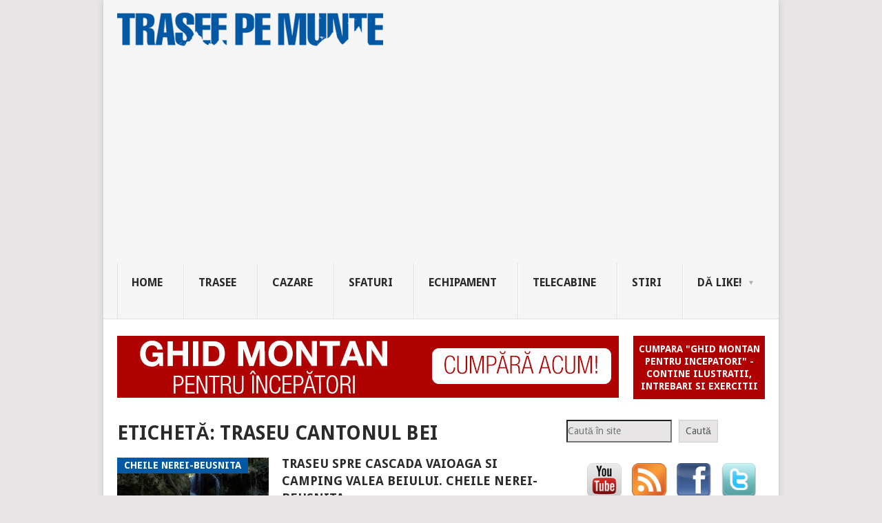

--- FILE ---
content_type: text/html; charset=UTF-8
request_url: https://www.traseepemunte.ro/tag/traseu-cantonul-bei/
body_size: 49678
content:
<!DOCTYPE html>
<html lang="ro-RO">
<head>
<meta charset="UTF-8">
<meta name="viewport" content="width=device-width, initial-scale=1">
<link rel="profile" href="http://gmpg.org/xfn/11">
<link rel="pingback" href="https://www.traseepemunte.ro/xmlrpc.php">
<title>traseu cantonul bei &#8211; TraseePeMunte.ro</title>
<meta name='robots' content='max-image-preview:large' />
<link rel='dns-prefetch' href='//www.googletagmanager.com' />
<link rel='dns-prefetch' href='//fonts.googleapis.com' />
<link rel="alternate" type="application/rss+xml" title="TraseePeMunte.ro &raquo; Flux" href="https://www.traseepemunte.ro/feed/" />
<link rel="alternate" type="application/rss+xml" title="TraseePeMunte.ro &raquo; Flux comentarii" href="https://www.traseepemunte.ro/comments/feed/" />
<link rel="alternate" type="application/rss+xml" title="TraseePeMunte.ro &raquo; Flux etichetă traseu cantonul bei" href="https://www.traseepemunte.ro/tag/traseu-cantonul-bei/feed/" />
<style id='wp-img-auto-sizes-contain-inline-css' type='text/css'>
img:is([sizes=auto i],[sizes^="auto," i]){contain-intrinsic-size:3000px 1500px}
/*# sourceURL=wp-img-auto-sizes-contain-inline-css */
</style>
<style id='wp-emoji-styles-inline-css' type='text/css'>

	img.wp-smiley, img.emoji {
		display: inline !important;
		border: none !important;
		box-shadow: none !important;
		height: 1em !important;
		width: 1em !important;
		margin: 0 0.07em !important;
		vertical-align: -0.1em !important;
		background: none !important;
		padding: 0 !important;
	}
/*# sourceURL=wp-emoji-styles-inline-css */
</style>
<style id='wp-block-library-inline-css' type='text/css'>
:root{--wp-block-synced-color:#7a00df;--wp-block-synced-color--rgb:122,0,223;--wp-bound-block-color:var(--wp-block-synced-color);--wp-editor-canvas-background:#ddd;--wp-admin-theme-color:#007cba;--wp-admin-theme-color--rgb:0,124,186;--wp-admin-theme-color-darker-10:#006ba1;--wp-admin-theme-color-darker-10--rgb:0,107,160.5;--wp-admin-theme-color-darker-20:#005a87;--wp-admin-theme-color-darker-20--rgb:0,90,135;--wp-admin-border-width-focus:2px}@media (min-resolution:192dpi){:root{--wp-admin-border-width-focus:1.5px}}.wp-element-button{cursor:pointer}:root .has-very-light-gray-background-color{background-color:#eee}:root .has-very-dark-gray-background-color{background-color:#313131}:root .has-very-light-gray-color{color:#eee}:root .has-very-dark-gray-color{color:#313131}:root .has-vivid-green-cyan-to-vivid-cyan-blue-gradient-background{background:linear-gradient(135deg,#00d084,#0693e3)}:root .has-purple-crush-gradient-background{background:linear-gradient(135deg,#34e2e4,#4721fb 50%,#ab1dfe)}:root .has-hazy-dawn-gradient-background{background:linear-gradient(135deg,#faaca8,#dad0ec)}:root .has-subdued-olive-gradient-background{background:linear-gradient(135deg,#fafae1,#67a671)}:root .has-atomic-cream-gradient-background{background:linear-gradient(135deg,#fdd79a,#004a59)}:root .has-nightshade-gradient-background{background:linear-gradient(135deg,#330968,#31cdcf)}:root .has-midnight-gradient-background{background:linear-gradient(135deg,#020381,#2874fc)}:root{--wp--preset--font-size--normal:16px;--wp--preset--font-size--huge:42px}.has-regular-font-size{font-size:1em}.has-larger-font-size{font-size:2.625em}.has-normal-font-size{font-size:var(--wp--preset--font-size--normal)}.has-huge-font-size{font-size:var(--wp--preset--font-size--huge)}.has-text-align-center{text-align:center}.has-text-align-left{text-align:left}.has-text-align-right{text-align:right}.has-fit-text{white-space:nowrap!important}#end-resizable-editor-section{display:none}.aligncenter{clear:both}.items-justified-left{justify-content:flex-start}.items-justified-center{justify-content:center}.items-justified-right{justify-content:flex-end}.items-justified-space-between{justify-content:space-between}.screen-reader-text{border:0;clip-path:inset(50%);height:1px;margin:-1px;overflow:hidden;padding:0;position:absolute;width:1px;word-wrap:normal!important}.screen-reader-text:focus{background-color:#ddd;clip-path:none;color:#444;display:block;font-size:1em;height:auto;left:5px;line-height:normal;padding:15px 23px 14px;text-decoration:none;top:5px;width:auto;z-index:100000}html :where(.has-border-color){border-style:solid}html :where([style*=border-top-color]){border-top-style:solid}html :where([style*=border-right-color]){border-right-style:solid}html :where([style*=border-bottom-color]){border-bottom-style:solid}html :where([style*=border-left-color]){border-left-style:solid}html :where([style*=border-width]){border-style:solid}html :where([style*=border-top-width]){border-top-style:solid}html :where([style*=border-right-width]){border-right-style:solid}html :where([style*=border-bottom-width]){border-bottom-style:solid}html :where([style*=border-left-width]){border-left-style:solid}html :where(img[class*=wp-image-]){height:auto;max-width:100%}:where(figure){margin:0 0 1em}html :where(.is-position-sticky){--wp-admin--admin-bar--position-offset:var(--wp-admin--admin-bar--height,0px)}@media screen and (max-width:600px){html :where(.is-position-sticky){--wp-admin--admin-bar--position-offset:0px}}

/*# sourceURL=wp-block-library-inline-css */
</style><style id='wp-block-categories-inline-css' type='text/css'>
.wp-block-categories{box-sizing:border-box}.wp-block-categories.alignleft{margin-right:2em}.wp-block-categories.alignright{margin-left:2em}.wp-block-categories.wp-block-categories-dropdown.aligncenter{text-align:center}.wp-block-categories .wp-block-categories__label{display:block;width:100%}
/*# sourceURL=https://www.traseepemunte.ro/wp-includes/blocks/categories/style.min.css */
</style>
<style id='wp-block-search-inline-css' type='text/css'>
.wp-block-search__button{margin-left:10px;word-break:normal}.wp-block-search__button.has-icon{line-height:0}.wp-block-search__button svg{height:1.25em;min-height:24px;min-width:24px;width:1.25em;fill:currentColor;vertical-align:text-bottom}:where(.wp-block-search__button){border:1px solid #ccc;padding:6px 10px}.wp-block-search__inside-wrapper{display:flex;flex:auto;flex-wrap:nowrap;max-width:100%}.wp-block-search__label{width:100%}.wp-block-search.wp-block-search__button-only .wp-block-search__button{box-sizing:border-box;display:flex;flex-shrink:0;justify-content:center;margin-left:0;max-width:100%}.wp-block-search.wp-block-search__button-only .wp-block-search__inside-wrapper{min-width:0!important;transition-property:width}.wp-block-search.wp-block-search__button-only .wp-block-search__input{flex-basis:100%;transition-duration:.3s}.wp-block-search.wp-block-search__button-only.wp-block-search__searchfield-hidden,.wp-block-search.wp-block-search__button-only.wp-block-search__searchfield-hidden .wp-block-search__inside-wrapper{overflow:hidden}.wp-block-search.wp-block-search__button-only.wp-block-search__searchfield-hidden .wp-block-search__input{border-left-width:0!important;border-right-width:0!important;flex-basis:0;flex-grow:0;margin:0;min-width:0!important;padding-left:0!important;padding-right:0!important;width:0!important}:where(.wp-block-search__input){appearance:none;border:1px solid #949494;flex-grow:1;font-family:inherit;font-size:inherit;font-style:inherit;font-weight:inherit;letter-spacing:inherit;line-height:inherit;margin-left:0;margin-right:0;min-width:3rem;padding:8px;text-decoration:unset!important;text-transform:inherit}:where(.wp-block-search__button-inside .wp-block-search__inside-wrapper){background-color:#fff;border:1px solid #949494;box-sizing:border-box;padding:4px}:where(.wp-block-search__button-inside .wp-block-search__inside-wrapper) .wp-block-search__input{border:none;border-radius:0;padding:0 4px}:where(.wp-block-search__button-inside .wp-block-search__inside-wrapper) .wp-block-search__input:focus{outline:none}:where(.wp-block-search__button-inside .wp-block-search__inside-wrapper) :where(.wp-block-search__button){padding:4px 8px}.wp-block-search.aligncenter .wp-block-search__inside-wrapper{margin:auto}.wp-block[data-align=right] .wp-block-search.wp-block-search__button-only .wp-block-search__inside-wrapper{float:right}
/*# sourceURL=https://www.traseepemunte.ro/wp-includes/blocks/search/style.min.css */
</style>
<style id='wp-block-search-theme-inline-css' type='text/css'>
.wp-block-search .wp-block-search__label{font-weight:700}.wp-block-search__button{border:1px solid #ccc;padding:.375em .625em}
/*# sourceURL=https://www.traseepemunte.ro/wp-includes/blocks/search/theme.min.css */
</style>
<style id='wp-block-paragraph-inline-css' type='text/css'>
.is-small-text{font-size:.875em}.is-regular-text{font-size:1em}.is-large-text{font-size:2.25em}.is-larger-text{font-size:3em}.has-drop-cap:not(:focus):first-letter{float:left;font-size:8.4em;font-style:normal;font-weight:100;line-height:.68;margin:.05em .1em 0 0;text-transform:uppercase}body.rtl .has-drop-cap:not(:focus):first-letter{float:none;margin-left:.1em}p.has-drop-cap.has-background{overflow:hidden}:root :where(p.has-background){padding:1.25em 2.375em}:where(p.has-text-color:not(.has-link-color)) a{color:inherit}p.has-text-align-left[style*="writing-mode:vertical-lr"],p.has-text-align-right[style*="writing-mode:vertical-rl"]{rotate:180deg}
/*# sourceURL=https://www.traseepemunte.ro/wp-includes/blocks/paragraph/style.min.css */
</style>
<style id='global-styles-inline-css' type='text/css'>
:root{--wp--preset--aspect-ratio--square: 1;--wp--preset--aspect-ratio--4-3: 4/3;--wp--preset--aspect-ratio--3-4: 3/4;--wp--preset--aspect-ratio--3-2: 3/2;--wp--preset--aspect-ratio--2-3: 2/3;--wp--preset--aspect-ratio--16-9: 16/9;--wp--preset--aspect-ratio--9-16: 9/16;--wp--preset--color--black: #000000;--wp--preset--color--cyan-bluish-gray: #abb8c3;--wp--preset--color--white: #ffffff;--wp--preset--color--pale-pink: #f78da7;--wp--preset--color--vivid-red: #cf2e2e;--wp--preset--color--luminous-vivid-orange: #ff6900;--wp--preset--color--luminous-vivid-amber: #fcb900;--wp--preset--color--light-green-cyan: #7bdcb5;--wp--preset--color--vivid-green-cyan: #00d084;--wp--preset--color--pale-cyan-blue: #8ed1fc;--wp--preset--color--vivid-cyan-blue: #0693e3;--wp--preset--color--vivid-purple: #9b51e0;--wp--preset--gradient--vivid-cyan-blue-to-vivid-purple: linear-gradient(135deg,rgb(6,147,227) 0%,rgb(155,81,224) 100%);--wp--preset--gradient--light-green-cyan-to-vivid-green-cyan: linear-gradient(135deg,rgb(122,220,180) 0%,rgb(0,208,130) 100%);--wp--preset--gradient--luminous-vivid-amber-to-luminous-vivid-orange: linear-gradient(135deg,rgb(252,185,0) 0%,rgb(255,105,0) 100%);--wp--preset--gradient--luminous-vivid-orange-to-vivid-red: linear-gradient(135deg,rgb(255,105,0) 0%,rgb(207,46,46) 100%);--wp--preset--gradient--very-light-gray-to-cyan-bluish-gray: linear-gradient(135deg,rgb(238,238,238) 0%,rgb(169,184,195) 100%);--wp--preset--gradient--cool-to-warm-spectrum: linear-gradient(135deg,rgb(74,234,220) 0%,rgb(151,120,209) 20%,rgb(207,42,186) 40%,rgb(238,44,130) 60%,rgb(251,105,98) 80%,rgb(254,248,76) 100%);--wp--preset--gradient--blush-light-purple: linear-gradient(135deg,rgb(255,206,236) 0%,rgb(152,150,240) 100%);--wp--preset--gradient--blush-bordeaux: linear-gradient(135deg,rgb(254,205,165) 0%,rgb(254,45,45) 50%,rgb(107,0,62) 100%);--wp--preset--gradient--luminous-dusk: linear-gradient(135deg,rgb(255,203,112) 0%,rgb(199,81,192) 50%,rgb(65,88,208) 100%);--wp--preset--gradient--pale-ocean: linear-gradient(135deg,rgb(255,245,203) 0%,rgb(182,227,212) 50%,rgb(51,167,181) 100%);--wp--preset--gradient--electric-grass: linear-gradient(135deg,rgb(202,248,128) 0%,rgb(113,206,126) 100%);--wp--preset--gradient--midnight: linear-gradient(135deg,rgb(2,3,129) 0%,rgb(40,116,252) 100%);--wp--preset--font-size--small: 13px;--wp--preset--font-size--medium: 20px;--wp--preset--font-size--large: 36px;--wp--preset--font-size--x-large: 42px;--wp--preset--spacing--20: 0.44rem;--wp--preset--spacing--30: 0.67rem;--wp--preset--spacing--40: 1rem;--wp--preset--spacing--50: 1.5rem;--wp--preset--spacing--60: 2.25rem;--wp--preset--spacing--70: 3.38rem;--wp--preset--spacing--80: 5.06rem;--wp--preset--shadow--natural: 6px 6px 9px rgba(0, 0, 0, 0.2);--wp--preset--shadow--deep: 12px 12px 50px rgba(0, 0, 0, 0.4);--wp--preset--shadow--sharp: 6px 6px 0px rgba(0, 0, 0, 0.2);--wp--preset--shadow--outlined: 6px 6px 0px -3px rgb(255, 255, 255), 6px 6px rgb(0, 0, 0);--wp--preset--shadow--crisp: 6px 6px 0px rgb(0, 0, 0);}:where(.is-layout-flex){gap: 0.5em;}:where(.is-layout-grid){gap: 0.5em;}body .is-layout-flex{display: flex;}.is-layout-flex{flex-wrap: wrap;align-items: center;}.is-layout-flex > :is(*, div){margin: 0;}body .is-layout-grid{display: grid;}.is-layout-grid > :is(*, div){margin: 0;}:where(.wp-block-columns.is-layout-flex){gap: 2em;}:where(.wp-block-columns.is-layout-grid){gap: 2em;}:where(.wp-block-post-template.is-layout-flex){gap: 1.25em;}:where(.wp-block-post-template.is-layout-grid){gap: 1.25em;}.has-black-color{color: var(--wp--preset--color--black) !important;}.has-cyan-bluish-gray-color{color: var(--wp--preset--color--cyan-bluish-gray) !important;}.has-white-color{color: var(--wp--preset--color--white) !important;}.has-pale-pink-color{color: var(--wp--preset--color--pale-pink) !important;}.has-vivid-red-color{color: var(--wp--preset--color--vivid-red) !important;}.has-luminous-vivid-orange-color{color: var(--wp--preset--color--luminous-vivid-orange) !important;}.has-luminous-vivid-amber-color{color: var(--wp--preset--color--luminous-vivid-amber) !important;}.has-light-green-cyan-color{color: var(--wp--preset--color--light-green-cyan) !important;}.has-vivid-green-cyan-color{color: var(--wp--preset--color--vivid-green-cyan) !important;}.has-pale-cyan-blue-color{color: var(--wp--preset--color--pale-cyan-blue) !important;}.has-vivid-cyan-blue-color{color: var(--wp--preset--color--vivid-cyan-blue) !important;}.has-vivid-purple-color{color: var(--wp--preset--color--vivid-purple) !important;}.has-black-background-color{background-color: var(--wp--preset--color--black) !important;}.has-cyan-bluish-gray-background-color{background-color: var(--wp--preset--color--cyan-bluish-gray) !important;}.has-white-background-color{background-color: var(--wp--preset--color--white) !important;}.has-pale-pink-background-color{background-color: var(--wp--preset--color--pale-pink) !important;}.has-vivid-red-background-color{background-color: var(--wp--preset--color--vivid-red) !important;}.has-luminous-vivid-orange-background-color{background-color: var(--wp--preset--color--luminous-vivid-orange) !important;}.has-luminous-vivid-amber-background-color{background-color: var(--wp--preset--color--luminous-vivid-amber) !important;}.has-light-green-cyan-background-color{background-color: var(--wp--preset--color--light-green-cyan) !important;}.has-vivid-green-cyan-background-color{background-color: var(--wp--preset--color--vivid-green-cyan) !important;}.has-pale-cyan-blue-background-color{background-color: var(--wp--preset--color--pale-cyan-blue) !important;}.has-vivid-cyan-blue-background-color{background-color: var(--wp--preset--color--vivid-cyan-blue) !important;}.has-vivid-purple-background-color{background-color: var(--wp--preset--color--vivid-purple) !important;}.has-black-border-color{border-color: var(--wp--preset--color--black) !important;}.has-cyan-bluish-gray-border-color{border-color: var(--wp--preset--color--cyan-bluish-gray) !important;}.has-white-border-color{border-color: var(--wp--preset--color--white) !important;}.has-pale-pink-border-color{border-color: var(--wp--preset--color--pale-pink) !important;}.has-vivid-red-border-color{border-color: var(--wp--preset--color--vivid-red) !important;}.has-luminous-vivid-orange-border-color{border-color: var(--wp--preset--color--luminous-vivid-orange) !important;}.has-luminous-vivid-amber-border-color{border-color: var(--wp--preset--color--luminous-vivid-amber) !important;}.has-light-green-cyan-border-color{border-color: var(--wp--preset--color--light-green-cyan) !important;}.has-vivid-green-cyan-border-color{border-color: var(--wp--preset--color--vivid-green-cyan) !important;}.has-pale-cyan-blue-border-color{border-color: var(--wp--preset--color--pale-cyan-blue) !important;}.has-vivid-cyan-blue-border-color{border-color: var(--wp--preset--color--vivid-cyan-blue) !important;}.has-vivid-purple-border-color{border-color: var(--wp--preset--color--vivid-purple) !important;}.has-vivid-cyan-blue-to-vivid-purple-gradient-background{background: var(--wp--preset--gradient--vivid-cyan-blue-to-vivid-purple) !important;}.has-light-green-cyan-to-vivid-green-cyan-gradient-background{background: var(--wp--preset--gradient--light-green-cyan-to-vivid-green-cyan) !important;}.has-luminous-vivid-amber-to-luminous-vivid-orange-gradient-background{background: var(--wp--preset--gradient--luminous-vivid-amber-to-luminous-vivid-orange) !important;}.has-luminous-vivid-orange-to-vivid-red-gradient-background{background: var(--wp--preset--gradient--luminous-vivid-orange-to-vivid-red) !important;}.has-very-light-gray-to-cyan-bluish-gray-gradient-background{background: var(--wp--preset--gradient--very-light-gray-to-cyan-bluish-gray) !important;}.has-cool-to-warm-spectrum-gradient-background{background: var(--wp--preset--gradient--cool-to-warm-spectrum) !important;}.has-blush-light-purple-gradient-background{background: var(--wp--preset--gradient--blush-light-purple) !important;}.has-blush-bordeaux-gradient-background{background: var(--wp--preset--gradient--blush-bordeaux) !important;}.has-luminous-dusk-gradient-background{background: var(--wp--preset--gradient--luminous-dusk) !important;}.has-pale-ocean-gradient-background{background: var(--wp--preset--gradient--pale-ocean) !important;}.has-electric-grass-gradient-background{background: var(--wp--preset--gradient--electric-grass) !important;}.has-midnight-gradient-background{background: var(--wp--preset--gradient--midnight) !important;}.has-small-font-size{font-size: var(--wp--preset--font-size--small) !important;}.has-medium-font-size{font-size: var(--wp--preset--font-size--medium) !important;}.has-large-font-size{font-size: var(--wp--preset--font-size--large) !important;}.has-x-large-font-size{font-size: var(--wp--preset--font-size--x-large) !important;}
/*# sourceURL=global-styles-inline-css */
</style>

<style id='classic-theme-styles-inline-css' type='text/css'>
/*! This file is auto-generated */
.wp-block-button__link{color:#fff;background-color:#32373c;border-radius:9999px;box-shadow:none;text-decoration:none;padding:calc(.667em + 2px) calc(1.333em + 2px);font-size:1.125em}.wp-block-file__button{background:#32373c;color:#fff;text-decoration:none}
/*# sourceURL=/wp-includes/css/classic-themes.min.css */
</style>
<link rel='stylesheet' id='point-style-css' href='https://www.traseepemunte.ro/wp-content/themes/point/style.css?ver=6.9' type='text/css' media='all' />
<style id='point-style-inline-css' type='text/css'>

		a:hover, .menu .current-menu-item > a, .menu .current-menu-item, .current-menu-ancestor > a.sf-with-ul, .current-menu-ancestor, footer .textwidget a, .single_post a:not(.wp-block-button__link), #commentform a, .copyrights a:hover, a, footer .widget li a:hover, .menu > li:hover > a, .single_post .post-info a, .post-info a, .readMore a, .reply a, .fn a, .carousel a:hover, .single_post .related-posts a:hover, .sidebar.c-4-12 .textwidget a, footer .textwidget a, .sidebar.c-4-12 a:hover, .title a:hover, .trending-articles li a:hover { color: #0258a3; }
		.review-result, .review-total-only { color: #0258a3!important; }
		.nav-previous a, .nav-next a, .sub-menu, #commentform input#submit, .tagcloud a, #tabber ul.tabs li a.selected, .featured-cat, .mts-subscribe input[type='submit'], .pagination a, .widget .wpt_widget_content #tags-tab-content ul li a, .latestPost-review-wrapper, .pagination .dots, .primary-navigation #wpmm-megamenu .wpmm-posts .wpmm-pagination a, #wpmm-megamenu .review-total-only, body .latestPost-review-wrapper, .review-type-circle.wp-review-show-total { background: #0258a3; color: #fff; } .header-button { background: #af0101; } #logo a { color: ##555; }
		
		
/*# sourceURL=point-style-inline-css */
</style>
<link rel='stylesheet' id='theme-slug-fonts-css' href='//fonts.googleapis.com/css?family=Droid+Sans%3A400%2C700&#038;subset=latin-ext' type='text/css' media='all' />
<script type="text/javascript" src="https://www.traseepemunte.ro/wp-includes/js/jquery/jquery.min.js?ver=3.7.1" id="jquery-core-js"></script>
<script type="text/javascript" src="https://www.traseepemunte.ro/wp-includes/js/jquery/jquery-migrate.min.js?ver=3.4.1" id="jquery-migrate-js"></script>
<script type="text/javascript" src="https://www.traseepemunte.ro/wp-content/themes/point/js/customscripts.js?ver=6.9" id="point-customscripts-js"></script>

<!-- Google tag (gtag.js) snippet added by Site Kit -->
<!-- Google Analytics snippet added by Site Kit -->
<script type="text/javascript" src="https://www.googletagmanager.com/gtag/js?id=GT-WBLC2SJ" id="google_gtagjs-js" async></script>
<script type="text/javascript" id="google_gtagjs-js-after">
/* <![CDATA[ */
window.dataLayer = window.dataLayer || [];function gtag(){dataLayer.push(arguments);}
gtag("set","linker",{"domains":["www.traseepemunte.ro"]});
gtag("js", new Date());
gtag("set", "developer_id.dZTNiMT", true);
gtag("config", "GT-WBLC2SJ");
//# sourceURL=google_gtagjs-js-after
/* ]]> */
</script>
<link rel="https://api.w.org/" href="https://www.traseepemunte.ro/wp-json/" /><link rel="alternate" title="JSON" type="application/json" href="https://www.traseepemunte.ro/wp-json/wp/v2/tags/3926" /><link rel="EditURI" type="application/rsd+xml" title="RSD" href="https://www.traseepemunte.ro/xmlrpc.php?rsd" />
<meta name="generator" content="WordPress 6.9" />
<meta name="generator" content="Site Kit by Google 1.168.0" /><script type="text/javascript">

  var _gaq = _gaq || [];
  _gaq.push(['_setAccount', 'UA-25338227-1']);
  _gaq.push(['_trackPageview']);

  (function() {
    var ga = document.createElement('script'); ga.type = 'text/javascript'; ga.async = true;
    ga.src = ('https:' == document.location.protocol ? 'https://ssl' : 'http://www') + '.google-analytics.com/ga.js';
    var s = document.getElementsByTagName('script')[0]; s.parentNode.insertBefore(ga, s);
  })();
</script>



<script data-ad-client="ca-pub-5348759614572405" async src="https://pagead2.googlesyndication.com/pagead/js/adsbygoogle.js"></script>
		<style type="text/css">
							.site-title a,
				.site-description {
					color: #2a2a2a;
				}
						</style>
		<style type="text/css" id="custom-background-css">
body.custom-background { background-color: #e7e5e6; }
</style>
	<link rel="icon" href="https://www.traseepemunte.ro/wp-content/uploads/2016/10/cropped-logo-traseepemunte-32x32.jpg" sizes="32x32" />
<link rel="icon" href="https://www.traseepemunte.ro/wp-content/uploads/2016/10/cropped-logo-traseepemunte-192x192.jpg" sizes="192x192" />
<link rel="apple-touch-icon" href="https://www.traseepemunte.ro/wp-content/uploads/2016/10/cropped-logo-traseepemunte-180x180.jpg" />
<meta name="msapplication-TileImage" content="https://www.traseepemunte.ro/wp-content/uploads/2016/10/cropped-logo-traseepemunte-270x270.jpg" />
		<style type="text/css" id="wp-custom-css">
			/*
Welcome to Custom CSS!

To learn how this works, see http://wp.me/PEmnE-Bt
*/		</style>
		</head>

<body id="blog" class="archive tag tag-traseu-cantonul-bei tag-3926 custom-background wp-custom-logo wp-embed-responsive wp-theme-point boxed cslayout">

<div class="main-container clear">

			<header id="masthead" class="site-header" role="banner">
			<div class="site-branding">
															<h2 id="logo" class="image-logo" itemprop="headline">
							<a href="https://www.traseepemunte.ro"><img src="https://www.traseepemunte.ro/wp-content/uploads/2014/10/logo_trasee_386x60.png" alt="TraseePeMunte.ro"></a>
						</h2><!-- END #logo -->
									
				<a href="#" id="pull" class="toggle-mobile-menu">Menu</a>
				<div class="primary-navigation">
					<nav id="navigation" class="mobile-menu-wrapper" role="navigation">
						<ul id="menu-home-nou" class="menu clearfix"><li id="menu-item-17054" class="menu-item menu-item-type-custom menu-item-object-custom menu-item-home"><a href="http://www.traseepemunte.ro/">Home<br /><span class="sub"></span></a></li>
<li id="menu-item-24574" class="menu-item menu-item-type-taxonomy menu-item-object-category"><a href="https://www.traseepemunte.ro/trasee-montane/">Trasee<br /><span class="sub"></span></a></li>
<li id="menu-item-24575" class="menu-item menu-item-type-taxonomy menu-item-object-category"><a href="https://www.traseepemunte.ro/cazare-la-munte/">Cazare<br /><span class="sub"></span></a></li>
<li id="menu-item-25995" class="menu-item menu-item-type-taxonomy menu-item-object-category"><a href="https://www.traseepemunte.ro/sfaturi-pe-munte/">Sfaturi<br /><span class="sub"></span></a></li>
<li id="menu-item-24577" class="menu-item menu-item-type-taxonomy menu-item-object-category"><a href="https://www.traseepemunte.ro/echipament-munte/">Echipament<br /><span class="sub"></span></a></li>
<li id="menu-item-17217" class="menu-item menu-item-type-taxonomy menu-item-object-category"><a href="https://www.traseepemunte.ro/telecabine/">Telecabine<br /><span class="sub"></span></a></li>
<li id="menu-item-24578" class="menu-item menu-item-type-taxonomy menu-item-object-category"><a href="https://www.traseepemunte.ro/stiri/">Stiri<br /><span class="sub"></span></a></li>
<li id="menu-item-24579" class="menu-item menu-item-type-custom menu-item-object-custom menu-item-has-children"><a href="https://www.facebook.com/traseepeMunte/">Dă Like!<br /><span class="sub"></span></a>
<ul class="sub-menu">
	<li id="menu-item-24580" class="menu-item menu-item-type-custom menu-item-object-custom"><a href="https://www.facebook.com/traseepeMunte/">Facebook<br /><span class="sub"></span></a></li>
	<li id="menu-item-24581" class="menu-item menu-item-type-custom menu-item-object-custom"><a href="https://www.facebook.com/groups/TraseePeMunte/">Grup/Trasee<br /><span class="sub"></span></a></li>
	<li id="menu-item-24582" class="menu-item menu-item-type-custom menu-item-object-custom"><a href="https://www.facebook.com/groups/partener.TraseepeMunte">Grup/Partener<br /><span class="sub"></span></a></li>
	<li id="menu-item-24583" class="menu-item menu-item-type-custom menu-item-object-custom"><a href="https://www.facebook.com/groups/bazar.TraseepeMunte">Grup/Bazar<br /><span class="sub"></span></a></li>
</ul>
</li>
</ul>					</nav><!-- #navigation -->
				</div><!-- .primary-navigation -->
			</div><!-- .site-branding -->
		</header><!-- #masthead -->

					<div class="header-bottom-second">
				<div id="header-widget-container">
					<div class="widget-header">
						<a href="https://gumroad.com/l/rMTO/" target=_blank> <img width="728" height ="90" src="http://www.traseepemunte.ro/wp-content/uploads/2019/12/cumpara.jpg"> 					</div>
					<div class="widget-header-bottom-right">
						<div class="textwidget">
							<div class="topad">
								<a href="https://gumroad.com/l/rMTO" class="header-button">Cumpara &quot;Ghid montan pentru incepatori&quot; - contine ilustratii, intrebari si exercitii</a>							</div>
						</div>
					</div><!-- .widget-header-bottom-right -->
				</div><!-- #header-widget-container -->
			</div><!-- .header-bottom-second -->
			
<div id="page" class="home-page">
	<div class="content">
		<div class="article">
			<h1 class="postsby">
				<span>Etichetă: <span>traseu cantonul bei</span></span>
			</h1>
			
<article class="post excerpt">
				<a href="https://www.traseepemunte.ro/trasee-montane/cheile-nerei-beusnita/traseu-spre-cascada-vaioaga-si-camping-valea-beiului-cheile-nerei-beusnita/" title="Traseu spre Cascada Vaioaga si Camping Valea Beiului. Cheile Nerei-Beusnita" id="featured-thumbnail">
				<div class="featured-thumbnail"><img width="220" height="162" src="https://www.traseepemunte.ro/wp-content/uploads/2013/11/Cascada-La-Vaioaga_2-220x162.jpg" class="attachment-featured size-featured wp-post-image" alt="" title="" decoding="async" /></div>				<div class="featured-cat">
					Cheile Nerei-Beusnita				</div>
							</a>
				<header>
		<h2 class="title">
			<a href="https://www.traseepemunte.ro/trasee-montane/cheile-nerei-beusnita/traseu-spre-cascada-vaioaga-si-camping-valea-beiului-cheile-nerei-beusnita/" title="Traseu spre Cascada Vaioaga si Camping Valea Beiului. Cheile Nerei-Beusnita" rel="bookmark">Traseu spre Cascada Vaioaga si Camping Valea Beiului. Cheile Nerei-Beusnita</a>
		</h2>
		<div class="post-info"><span class="theauthor"><a href="https://www.traseepemunte.ro/author/admin/" title="Articole de Trasee Pe Munte" rel="author">Trasee Pe Munte</a></span> | <span class="thetime"></span></div>
	</header><!--.header-->
			<div class="post-content image-caption-format-1">
			Traseu montan in Cheile Nerei-Beusnita. Obiective turistice: Cascada Vaioaga si Camping Valea Beiului.		</div>
		<span class="readMore"><a href="https://www.traseepemunte.ro/trasee-montane/cheile-nerei-beusnita/traseu-spre-cascada-vaioaga-si-camping-valea-beiului-cheile-nerei-beusnita/" title="Traseu spre Cascada Vaioaga si Camping Valea Beiului. Cheile Nerei-Beusnita" rel="nofollow">Read More</a></span>
	</article>
		<nav class="navigation posts-navigation" role="navigation">
			<!--Start Pagination-->
					</nav><!--End Pagination-->
		
		</div>
		
	<aside class="sidebar c-4-12">
		<div id="sidebars" class="sidebar">
			<div class="sidebar_list">
				<aside id="block-6" class="widget widget_block widget_search"><form role="search" method="get" action="https://www.traseepemunte.ro/" class="wp-block-search__button-outside wp-block-search__text-button wp-block-search"    ><label class="wp-block-search__label screen-reader-text" for="wp-block-search__input-1" >Caută</label><div class="wp-block-search__inside-wrapper" ><input class="wp-block-search__input" id="wp-block-search__input-1" placeholder="Caută în site" value="" type="search" name="s" required /><button aria-label="Caută" class="wp-block-search__button wp-element-button" type="submit" >Caută</button></div></form></aside><aside id="text-23" class="widget widget_text">			<div class="textwidget"><div>

<div style="float:left; margin-left:15px;">
<a href="https://www.youtube.com/user/traseepemunte/?sub_confirmation=1">
<div style="float:left; margin-left:15px;">
<img src="https://www.traseepemunte.ro/wp-content/uploads/2013/03/you-tube.png" width="50" height="50" title="YouTube"/>
</div>
</a>


<a href="https://www.traseepemunte.ro/feed/">
<div style="float:left; margin-left:15px;">
<img src="https://www.traseepemunte.ro/wp-content/uploads/2013/03/rss.png" width="50" height="50" title="RSS"/>
</a>
</div>



<a href="https://www.facebook.com/traseepeMunte">
<div style="float:left; margin-left:15px;">
<img src="https://www.traseepemunte.ro/wp-content/uploads/2013/03/facebook.png" width="50" height="50" title="Facebook"/>
</div>
</a>



<a href="https://twitter.com/TraseepeMunte">
<div style="float:left; margin-left:15px;">
<img src="https://www.traseepemunte.ro/wp-content/uploads/2013/03/twitter.png" width="50" height="50" title="Twitter"/>
</div>
</a>

</div></div>
		</aside><aside id="media_image-5" class="widget widget_media_image"><h3 class="widget-title">Cumpără “Ghid montan pentru începatori”</h3><a href="https://gumroad.com/l/rMTO" target="_blank"><img width="250" height="354" src="https://www.traseepemunte.ro/wp-content/uploads/2016/10/cover-250x354.jpg" class="image wp-image-20967 aligncenter attachment-full size-full" alt="" style="max-width: 100%; height: auto;" title="Cumpără “Ghid montan pentru începatori”" decoding="async" loading="lazy" srcset="https://www.traseepemunte.ro/wp-content/uploads/2016/10/cover-250x354.jpg 250w, https://www.traseepemunte.ro/wp-content/uploads/2016/10/cover-250x354-155x220.jpg 155w" sizes="auto, (max-width: 250px) 100vw, 250px" /></a></aside><aside id="text-9" class="widget widget_text"><h3 class="widget-title">Contact</h3>			<div class="textwidget"><!--- Contact RO--->

<center><p style="margin-left:30px; margin-top:25px;">
<b>traseepemunte</b> [at] <b>gmail</b> [punct] <b>com</b>
</p>
<strong><span style="color: #ff0000; font-size: 16px;">!</span> Informațiile din acest site trebuie luate ca un sfat. NU sunt reguli omologate de Salvamont sau de altă instituție autorizată!</strong></center>
</div>
		</aside><aside id="block-18" class="widget widget_block"><h3 class="widget-title">Trasee montane în:</h3><div class="wp-widget-group__inner-blocks"><ul class="wp-block-categories-list aligncenter wp-block-categories">	<li class="cat-item cat-item-676"><a href="https://www.traseepemunte.ro/cazare-la-munte/cabane-montane/">Cabane montane</a>
</li>
	<li class="cat-item cat-item-3247"><a href="https://www.traseepemunte.ro/cazare-la-munte/camping/">Camping</a>
</li>
	<li class="cat-item cat-item-1833"><a href="https://www.traseepemunte.ro/trasee-montane/cheile-nerei-beusnita/">Cheile Nerei-Beusnita</a>
</li>
	<li class="cat-item cat-item-4863"><a href="https://www.traseepemunte.ro/sfaturi-pe-munte/drumetii-cu-copii/">Drumetii cu copii</a>
</li>
	<li class="cat-item cat-item-4858"><a href="https://www.traseepemunte.ro/echipament-munte/">Echipament munte</a>
</li>
	<li class="cat-item cat-item-4860"><a href="https://www.traseepemunte.ro/hiking-in-romania/">Hiking in Romania</a>
</li>
	<li class="cat-item cat-item-4866"><a href="https://www.traseepemunte.ro/sfaturi-pe-munte/informatii-utile/">Informatii utile</a>
</li>
	<li class="cat-item cat-item-2372"><a href="https://www.traseepemunte.ro/trasee-montane/muntii-almajului/">Muntii Almajului</a>
</li>
	<li class="cat-item cat-item-11"><a href="https://www.traseepemunte.ro/trasee-montane/muntii-apuseni/">Muntii Apuseni</a>
</li>
	<li class="cat-item cat-item-2063"><a href="https://www.traseepemunte.ro/trasee-montane/muntii-baiului/">Muntii Baiului</a>
</li>
	<li class="cat-item cat-item-5"><a href="https://www.traseepemunte.ro/trasee-montane/muntii-bucegi/">Muntii Bucegi</a>
</li>
	<li class="cat-item cat-item-2520"><a href="https://www.traseepemunte.ro/trasee-montane/muntii-buzaului/">Muntii Buzaului</a>
</li>
	<li class="cat-item cat-item-3283"><a href="https://www.traseepemunte.ro/trasee-montane/muntii-ceahlau/">Muntii Ceahlau</a>
</li>
	<li class="cat-item cat-item-6"><a href="https://www.traseepemunte.ro/trasee-montane/muntii-ciucas/">Muntii Ciucas</a>
</li>
	<li class="cat-item cat-item-7"><a href="https://www.traseepemunte.ro/trasee-montane/muntii-cozia/">Muntii Cozia</a>
</li>
	<li class="cat-item cat-item-8"><a href="https://www.traseepemunte.ro/trasee-montane/muntii-fagaras/">Muntii Fagaras</a>
</li>
	<li class="cat-item cat-item-651"><a href="https://www.traseepemunte.ro/trasee-montane/muntii-iezer/">Muntii Iezer</a>
</li>
	<li class="cat-item cat-item-2506"><a href="https://www.traseepemunte.ro/trasee-montane/muntii-leaota/">Muntii Leaota</a>
</li>
	<li class="cat-item cat-item-906"><a href="https://www.traseepemunte.ro/trasee-montane/muntii-macin/">Muntii Macin</a>
</li>
	<li class="cat-item cat-item-2332"><a href="https://www.traseepemunte.ro/trasee-montane/muntii-mehedinti/">Muntii Mehedinti</a>
</li>
	<li class="cat-item cat-item-491"><a href="https://www.traseepemunte.ro/trasee-montane/muntii-obcinele-bucovinei/">Muntii Obcinele Bucovinei</a>
</li>
	<li class="cat-item cat-item-9"><a href="https://www.traseepemunte.ro/trasee-montane/muntii-olimp/">Muntii Olimp</a>
</li>
	<li class="cat-item cat-item-12"><a href="https://www.traseepemunte.ro/trasee-montane/muntii-parang/">Muntii Parang</a>
</li>
	<li class="cat-item cat-item-10"><a href="https://www.traseepemunte.ro/trasee-montane/muntii-piatra-mare/">Muntii Piatra Mare</a>
</li>
	<li class="cat-item cat-item-458"><a href="https://www.traseepemunte.ro/trasee-montane/muntii-postavaru/">Muntii Postavaru</a>
</li>
	<li class="cat-item cat-item-3263"><a href="https://www.traseepemunte.ro/trasee-montane/muntii-rarau-giumalau/">Muntii Rarau-Giumalau</a>
</li>
	<li class="cat-item cat-item-505"><a href="https://www.traseepemunte.ro/trasee-montane/muntii-retezat/">Muntii Retezat</a>
</li>
	<li class="cat-item cat-item-1230"><a href="https://www.traseepemunte.ro/trasee-montane/muntii-rila/">Muntii Rila</a>
</li>
	<li class="cat-item cat-item-13"><a href="https://www.traseepemunte.ro/trasee-montane/muntii-rodnei/">Muntii Rodnei</a>
</li>
	<li class="cat-item cat-item-1323"><a href="https://www.traseepemunte.ro/trasee-montane/muntii-sureanu/">Muntii Sureanu</a>
</li>
	<li class="cat-item cat-item-15"><a href="https://www.traseepemunte.ro/trasee-montane/piatra-craiului/">Piatra Craiului</a>
</li>
	<li class="cat-item cat-item-4862"><a href="https://www.traseepemunte.ro/sfaturi-pe-munte/primul-ajutor/">Primul ajutor</a>
</li>
	<li class="cat-item cat-item-2455"><a href="https://www.traseepemunte.ro/cazare-la-munte/refugii-montane/">Refugii montane</a>
</li>
	<li class="cat-item cat-item-2768"><a href="https://www.traseepemunte.ro/stiri/">Stiri</a>
</li>
	<li class="cat-item cat-item-701"><a href="https://www.traseepemunte.ro/telecabine/">Telecabine</a>
</li>
</ul></div></aside>			</div>
		</div><!--sidebars-->
	</aside>
		</div><!-- .content -->
</div><!-- #page -->

	<footer>
					<div class="carousel">
				<h3 class="frontTitle">
					<div class="latest">
						trasee-montane					</div>
				</h3>
									<div class="excerpt">
						<a href="https://www.traseepemunte.ro/trasee-montane/muntii-retezat/traseu-spre-scocul-urzicarului-si-podul-suspendat-retezatul-mic/" title="Traseu spre Scocul Urzicarului și Podul Suspendat. Retezatul Mic" id="footer-thumbnail">
							<div>
								<div class="hover"><i class="point-icon icon-zoom-in"></i></div>
																	<img width="140" height="130" src="https://www.traseepemunte.ro/wp-content/uploads/2024/03/Podul-Suspendat-din-Dealul-Dambului-140x130.jpg" class="attachment-carousel size-carousel wp-post-image" alt="" title="" decoding="async" loading="lazy" srcset="https://www.traseepemunte.ro/wp-content/uploads/2024/03/Podul-Suspendat-din-Dealul-Dambului-140x130.jpg 140w, https://www.traseepemunte.ro/wp-content/uploads/2024/03/Podul-Suspendat-din-Dealul-Dambului-60x57.jpg 60w" sizes="auto, (max-width: 140px) 100vw, 140px" />															</div>
							<p class="footer-title">
								<span class="featured-title">Traseu spre Scocul Urzicarului și Podul Suspendat. Retezatul Mic</span>
							</p>
						</a>
					</div><!--.post excerpt-->
										<div class="excerpt">
						<a href="https://www.traseepemunte.ro/trasee-montane/muntii-buzaului/traseu-montan-in-muntii-buzaului-asezarile-rupestre-din-tara-luanei/" title="Traseu spre Asezarile Rupestre din Tara Luanei, din satul Nucu. Muntii Buzaului" id="footer-thumbnail">
							<div>
								<div class="hover"><i class="point-icon icon-zoom-in"></i></div>
																	<img width="140" height="130" src="https://www.traseepemunte.ro/wp-content/uploads/2019/07/Bisericuta-lui-Iosif_Muntii-Buzaului-140x130.jpg" class="attachment-carousel size-carousel wp-post-image" alt="" title="" decoding="async" loading="lazy" srcset="https://www.traseepemunte.ro/wp-content/uploads/2019/07/Bisericuta-lui-Iosif_Muntii-Buzaului-140x130.jpg 140w, https://www.traseepemunte.ro/wp-content/uploads/2019/07/Bisericuta-lui-Iosif_Muntii-Buzaului-60x57.jpg 60w" sizes="auto, (max-width: 140px) 100vw, 140px" />															</div>
							<p class="footer-title">
								<span class="featured-title">Traseu spre Asezarile Rupestre din Tara Luanei, din satul Nucu. Muntii Buzaului</span>
							</p>
						</a>
					</div><!--.post excerpt-->
										<div class="excerpt">
						<a href="https://www.traseepemunte.ro/trasee-montane/muntii-ceahlau/traseu-spre-cabana-dochia-si-cascada-duruitoarea-din-statiunea-durau-muntii-ceahlau/" title="Traseu spre Cabana Dochia si Cascada Duruitoarea, din statiunea Durau. Muntii Ceahlau" id="footer-thumbnail">
							<div>
								<div class="hover"><i class="point-icon icon-zoom-in"></i></div>
																	<img width="140" height="130" src="https://www.traseepemunte.ro/wp-content/uploads/2019/01/Refugiul-Toaca-Muntii-Ceahlau_1-140x130.jpg" class="attachment-carousel size-carousel wp-post-image" alt="" title="" decoding="async" loading="lazy" srcset="https://www.traseepemunte.ro/wp-content/uploads/2019/01/Refugiul-Toaca-Muntii-Ceahlau_1-140x130.jpg 140w, https://www.traseepemunte.ro/wp-content/uploads/2019/01/Refugiul-Toaca-Muntii-Ceahlau_1-60x57.jpg 60w" sizes="auto, (max-width: 140px) 100vw, 140px" />															</div>
							<p class="footer-title">
								<span class="featured-title">Traseu spre Cabana Dochia si Cascada Duruitoarea, din statiunea Durau. Muntii Ceahlau</span>
							</p>
						</a>
					</div><!--.post excerpt-->
										<div class="excerpt">
						<a href="https://www.traseepemunte.ro/trasee-montane/muntii-rarau-giumalau/traseu-spre-varful-giumalau-si-cabana-giumalau-de-la-transrarau-muntii-giumalau/" title="Traseu spre Varful Giumalau si Cabana Giumalau, de la Transrarau. Muntii Giumalau" id="footer-thumbnail">
							<div>
								<div class="hover"><i class="point-icon icon-zoom-in"></i></div>
																	<img width="140" height="130" src="https://www.traseepemunte.ro/wp-content/uploads/2018/11/Rucsac-transport-copii-pe-munte-pe-timp-de-ploaie-140x130.jpg" class="attachment-carousel size-carousel wp-post-image" alt="" title="" decoding="async" loading="lazy" srcset="https://www.traseepemunte.ro/wp-content/uploads/2018/11/Rucsac-transport-copii-pe-munte-pe-timp-de-ploaie-140x130.jpg 140w, https://www.traseepemunte.ro/wp-content/uploads/2018/11/Rucsac-transport-copii-pe-munte-pe-timp-de-ploaie-60x57.jpg 60w" sizes="auto, (max-width: 140px) 100vw, 140px" />															</div>
							<p class="footer-title">
								<span class="featured-title">Traseu spre Varful Giumalau si Cabana Giumalau, de la Transrarau. Muntii Giumalau</span>
							</p>
						</a>
					</div><!--.post excerpt-->
										<div class="excerpt">
						<a href="https://www.traseepemunte.ro/trasee-montane/muntii-rarau-giumalau/traseu-spre-pietrele-doamnei-si-varful-rarau-de-la-hotel-rarau-muntii-rarau/" title="Traseu spre Pietrele Doamnei și Varful Rarau, de la Hotel Rarau. Muntii Rarau" id="footer-thumbnail">
							<div>
								<div class="hover"><i class="point-icon icon-zoom-in"></i></div>
																	<img width="140" height="130" src="https://www.traseepemunte.ro/wp-content/uploads/2018/10/Pietrele-Doamnei-si-Hotel-Rarau-140x130.jpg" class="attachment-carousel size-carousel wp-post-image" alt="" title="" decoding="async" loading="lazy" srcset="https://www.traseepemunte.ro/wp-content/uploads/2018/10/Pietrele-Doamnei-si-Hotel-Rarau-140x130.jpg 140w, https://www.traseepemunte.ro/wp-content/uploads/2018/10/Pietrele-Doamnei-si-Hotel-Rarau-60x57.jpg 60w" sizes="auto, (max-width: 140px) 100vw, 140px" />															</div>
							<p class="footer-title">
								<span class="featured-title">Traseu spre Pietrele Doamnei și Varful Rarau, de la Hotel Rarau. Muntii Rarau</span>
							</p>
						</a>
					</div><!--.post excerpt-->
										<div class="excerpt">
						<a href="https://www.traseepemunte.ro/trasee-montane/muntii-bucegi/traseu-spre-varful-bucsa-si-saua-strunga-din-valea-bangaleasa-muntii-bucegi/" title="Traseu spre Varful Bucsa și Saua Strunga, din Valea Bangaleasa. Muntii Bucegi" id="footer-thumbnail">
							<div>
								<div class="hover"><i class="point-icon icon-zoom-in"></i></div>
																	<img width="140" height="130" src="https://www.traseepemunte.ro/wp-content/uploads/2018/05/Saua-Bucsa-si-Saua-Strungulita-140x130.jpg" class="attachment-carousel size-carousel wp-post-image" alt="" title="" decoding="async" loading="lazy" srcset="https://www.traseepemunte.ro/wp-content/uploads/2018/05/Saua-Bucsa-si-Saua-Strungulita-140x130.jpg 140w, https://www.traseepemunte.ro/wp-content/uploads/2018/05/Saua-Bucsa-si-Saua-Strungulita-60x57.jpg 60w" sizes="auto, (max-width: 140px) 100vw, 140px" />															</div>
							<p class="footer-title">
								<span class="featured-title">Traseu spre Varful Bucsa și Saua Strunga, din Valea Bangaleasa. Muntii Bucegi</span>
							</p>
						</a>
					</div><!--.post excerpt-->
								</div>
			</footer><!--footer-->
			<!--start copyrights-->
		<div class="copyrights">
			<div class="row" id="copyright-note">
									<div class="foot-logo">
						<a href="https://www.traseepemunte.ro" rel="nofollow"><img src="http://www.traseepemunte.ro/wp-content/uploads/2014/10/logo_trasee_277x43.png" alt="TraseePeMunte.ro" ></a>
					</div>
									<div class="copyright-left-text"> &copy; 2026 <a href="https://www.traseepemunte.ro" title="" rel="nofollow">TraseePeMunte.ro</a>.</div>
				<div class="copyright-text">
					Materialele si fotografiile postate pe acest blog apartin in totalitate autorului si se afla sub protectia Legii Dreptului de Autor. Nu este permisa reproducerea textelor, utilizarea fotografiilor sau a continutului video de pe acest blog fara consimtamantul prealabil al autorului.				</div>
				<div class="footer-navigation">
					<ul id="menu-home-top" class="menu"><li id="menu-item-8839" class="menu-item menu-item-type-custom menu-item-object-custom menu-item-8839"><a href="http://www.traseepemunte.ro/category/primul-ajutor/">PRIMUL AJUTOR</a></li>
<li id="menu-item-8841" class="menu-item menu-item-type-custom menu-item-object-custom menu-item-8841"><a href="http://www.traseepemunte.ro/category/curiozitati/">CURIOZITATI</a></li>
<li id="menu-item-20889" class="menu-item menu-item-type-post_type menu-item-object-page menu-item-20889"><a href="https://www.traseepemunte.ro/ghid-montan-pentru-incepatori/">Ghid montan pentru incepatori</a></li>
</ul>				</div>
				<div class="top"><a href="#top" class="toplink"><i class="point-icon icon-up-dir"></i></a></div>
			</div>
		</div>
		<!--end copyrights-->
		<script type="speculationrules">
{"prefetch":[{"source":"document","where":{"and":[{"href_matches":"/*"},{"not":{"href_matches":["/wp-*.php","/wp-admin/*","/wp-content/uploads/*","/wp-content/*","/wp-content/plugins/*","/wp-content/themes/point/*","/*\\?(.+)"]}},{"not":{"selector_matches":"a[rel~=\"nofollow\"]"}},{"not":{"selector_matches":".no-prefetch, .no-prefetch a"}}]},"eagerness":"conservative"}]}
</script>
<script id="wp-emoji-settings" type="application/json">
{"baseUrl":"https://s.w.org/images/core/emoji/17.0.2/72x72/","ext":".png","svgUrl":"https://s.w.org/images/core/emoji/17.0.2/svg/","svgExt":".svg","source":{"concatemoji":"https://www.traseepemunte.ro/wp-includes/js/wp-emoji-release.min.js?ver=6.9"}}
</script>
<script type="module">
/* <![CDATA[ */
/*! This file is auto-generated */
const a=JSON.parse(document.getElementById("wp-emoji-settings").textContent),o=(window._wpemojiSettings=a,"wpEmojiSettingsSupports"),s=["flag","emoji"];function i(e){try{var t={supportTests:e,timestamp:(new Date).valueOf()};sessionStorage.setItem(o,JSON.stringify(t))}catch(e){}}function c(e,t,n){e.clearRect(0,0,e.canvas.width,e.canvas.height),e.fillText(t,0,0);t=new Uint32Array(e.getImageData(0,0,e.canvas.width,e.canvas.height).data);e.clearRect(0,0,e.canvas.width,e.canvas.height),e.fillText(n,0,0);const a=new Uint32Array(e.getImageData(0,0,e.canvas.width,e.canvas.height).data);return t.every((e,t)=>e===a[t])}function p(e,t){e.clearRect(0,0,e.canvas.width,e.canvas.height),e.fillText(t,0,0);var n=e.getImageData(16,16,1,1);for(let e=0;e<n.data.length;e++)if(0!==n.data[e])return!1;return!0}function u(e,t,n,a){switch(t){case"flag":return n(e,"\ud83c\udff3\ufe0f\u200d\u26a7\ufe0f","\ud83c\udff3\ufe0f\u200b\u26a7\ufe0f")?!1:!n(e,"\ud83c\udde8\ud83c\uddf6","\ud83c\udde8\u200b\ud83c\uddf6")&&!n(e,"\ud83c\udff4\udb40\udc67\udb40\udc62\udb40\udc65\udb40\udc6e\udb40\udc67\udb40\udc7f","\ud83c\udff4\u200b\udb40\udc67\u200b\udb40\udc62\u200b\udb40\udc65\u200b\udb40\udc6e\u200b\udb40\udc67\u200b\udb40\udc7f");case"emoji":return!a(e,"\ud83e\u1fac8")}return!1}function f(e,t,n,a){let r;const o=(r="undefined"!=typeof WorkerGlobalScope&&self instanceof WorkerGlobalScope?new OffscreenCanvas(300,150):document.createElement("canvas")).getContext("2d",{willReadFrequently:!0}),s=(o.textBaseline="top",o.font="600 32px Arial",{});return e.forEach(e=>{s[e]=t(o,e,n,a)}),s}function r(e){var t=document.createElement("script");t.src=e,t.defer=!0,document.head.appendChild(t)}a.supports={everything:!0,everythingExceptFlag:!0},new Promise(t=>{let n=function(){try{var e=JSON.parse(sessionStorage.getItem(o));if("object"==typeof e&&"number"==typeof e.timestamp&&(new Date).valueOf()<e.timestamp+604800&&"object"==typeof e.supportTests)return e.supportTests}catch(e){}return null}();if(!n){if("undefined"!=typeof Worker&&"undefined"!=typeof OffscreenCanvas&&"undefined"!=typeof URL&&URL.createObjectURL&&"undefined"!=typeof Blob)try{var e="postMessage("+f.toString()+"("+[JSON.stringify(s),u.toString(),c.toString(),p.toString()].join(",")+"));",a=new Blob([e],{type:"text/javascript"});const r=new Worker(URL.createObjectURL(a),{name:"wpTestEmojiSupports"});return void(r.onmessage=e=>{i(n=e.data),r.terminate(),t(n)})}catch(e){}i(n=f(s,u,c,p))}t(n)}).then(e=>{for(const n in e)a.supports[n]=e[n],a.supports.everything=a.supports.everything&&a.supports[n],"flag"!==n&&(a.supports.everythingExceptFlag=a.supports.everythingExceptFlag&&a.supports[n]);var t;a.supports.everythingExceptFlag=a.supports.everythingExceptFlag&&!a.supports.flag,a.supports.everything||((t=a.source||{}).concatemoji?r(t.concatemoji):t.wpemoji&&t.twemoji&&(r(t.twemoji),r(t.wpemoji)))});
//# sourceURL=https://www.traseepemunte.ro/wp-includes/js/wp-emoji-loader.min.js
/* ]]> */
</script>
</div><!-- main-container -->

</body>
</html>


--- FILE ---
content_type: text/html; charset=utf-8
request_url: https://www.google.com/recaptcha/api2/aframe
body_size: 270
content:
<!DOCTYPE HTML><html><head><meta http-equiv="content-type" content="text/html; charset=UTF-8"></head><body><script nonce="8nPdD-k3P4ogJ94_yBVl0Q">/** Anti-fraud and anti-abuse applications only. See google.com/recaptcha */ try{var clients={'sodar':'https://pagead2.googlesyndication.com/pagead/sodar?'};window.addEventListener("message",function(a){try{if(a.source===window.parent){var b=JSON.parse(a.data);var c=clients[b['id']];if(c){var d=document.createElement('img');d.src=c+b['params']+'&rc='+(localStorage.getItem("rc::a")?sessionStorage.getItem("rc::b"):"");window.document.body.appendChild(d);sessionStorage.setItem("rc::e",parseInt(sessionStorage.getItem("rc::e")||0)+1);localStorage.setItem("rc::h",'1768744059648');}}}catch(b){}});window.parent.postMessage("_grecaptcha_ready", "*");}catch(b){}</script></body></html>